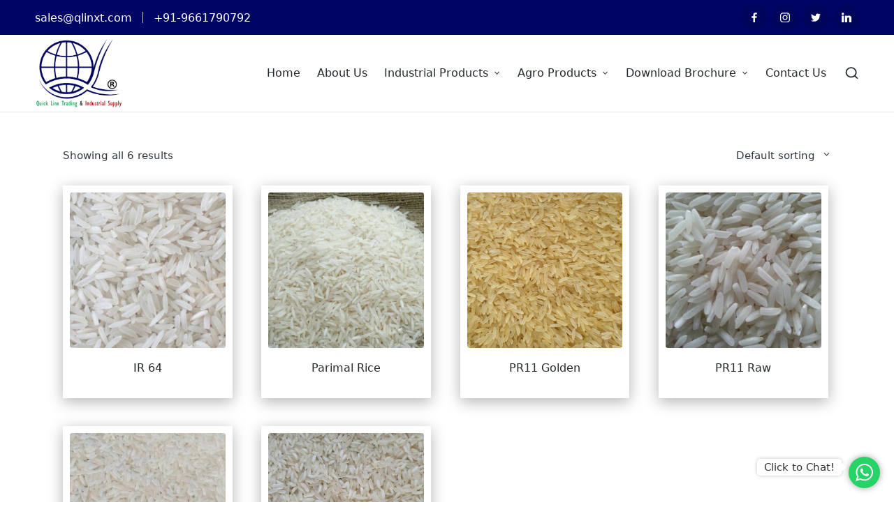

--- FILE ---
content_type: text/css; charset=utf-8
request_url: https://qlinxt.com/wp-content/uploads/elementor/css/post-951.css?ver=1768483206
body_size: 1507
content:
.elementor-951 .elementor-element.elementor-element-52ab55f:not(.elementor-motion-effects-element-type-background), .elementor-951 .elementor-element.elementor-element-52ab55f > .elementor-motion-effects-container > .elementor-motion-effects-layer{background-color:#F5F5F5;}.elementor-951 .elementor-element.elementor-element-52ab55f{transition:background 0.3s, border 0.3s, border-radius 0.3s, box-shadow 0.3s;margin-top:0px;margin-bottom:0px;padding:30px 0px 0px 0px;}.elementor-951 .elementor-element.elementor-element-52ab55f > .elementor-background-overlay{transition:background 0.3s, border-radius 0.3s, opacity 0.3s;}.elementor-951 .elementor-element.elementor-element-86adf1a{padding:0px 0px 20px 0px;}.elementor-bc-flex-widget .elementor-951 .elementor-element.elementor-element-2a5cddf.elementor-column .elementor-widget-wrap{align-items:flex-start;}.elementor-951 .elementor-element.elementor-element-2a5cddf.elementor-column.elementor-element[data-element_type="column"] > .elementor-widget-wrap.elementor-element-populated{align-content:flex-start;align-items:flex-start;}.elementor-951 .elementor-element.elementor-element-2a5cddf > .elementor-element-populated{padding:50px 20px 30px 20px;}.elementor-widget-image .widget-image-caption{color:var( --e-global-color-text );font-family:var( --e-global-typography-text-font-family ), Sans-serif;font-weight:var( --e-global-typography-text-font-weight );}.elementor-951 .elementor-element.elementor-element-9e6c65e img{width:180px;}.elementor-951 .elementor-element.elementor-element-e1cda08 > .elementor-element-populated{padding:0px 20px 30px 40px;}.elementor-951 .elementor-element.elementor-element-12f9ddf .elementskit-section-title-wraper .elementskit-section-title{color:#010661;font-size:21px;}.elementor-951 .elementor-element.elementor-element-12f9ddf .elementskit-section-title-wraper .elementskit-section-title:hover{color:#010661;}.elementor-951 .elementor-element.elementor-element-12f9ddf .elementskit-section-title-wraper .elementskit-section-title > span{color:#010661;}.elementor-951 .elementor-element.elementor-element-12f9ddf .elementskit-section-title-wraper .elementskit-section-title:hover > span{color:#010661;}.elementor-951 .elementor-element.elementor-element-12f9ddf .elementskit-section-title-wraper .elementskit-border-divider{width:100px;background:linear-gradient(90deg, #010661 0%, #010661 100%);}.elementor-951 .elementor-element.elementor-element-12f9ddf .elementskit-section-title-wraper .elementskit-border-divider.elementskit-style-long{width:100px;height:4px;color:#010661;}.elementor-951 .elementor-element.elementor-element-12f9ddf .elementskit-section-title-wraper .elementskit-border-star{width:100px;height:4px;color:#010661;}.elementor-951 .elementor-element.elementor-element-12f9ddf .elementskit-section-title-wraper .elementskit-border-divider, .elementor-951 .elementor-element.elementor-element-12f9ddf .elementskit-border-divider::before{height:4px;}.elementor-951 .elementor-element.elementor-element-12f9ddf .elementskit-section-title-wraper .elementskit-border-divider:before{background-color:#010661;color:#010661;}.elementor-951 .elementor-element.elementor-element-12f9ddf .elementskit-section-title-wraper .elementskit-border-star:after{background-color:#010661;}.elementor-widget-icon-list .elementor-icon-list-item:not(:last-child):after{border-color:var( --e-global-color-text );}.elementor-widget-icon-list .elementor-icon-list-icon i{color:var( --e-global-color-primary );}.elementor-widget-icon-list .elementor-icon-list-icon svg{fill:var( --e-global-color-primary );}.elementor-widget-icon-list .elementor-icon-list-item > .elementor-icon-list-text, .elementor-widget-icon-list .elementor-icon-list-item > a{font-family:var( --e-global-typography-text-font-family ), Sans-serif;font-weight:var( --e-global-typography-text-font-weight );}.elementor-widget-icon-list .elementor-icon-list-text{color:var( --e-global-color-secondary );}.elementor-951 .elementor-element.elementor-element-ce0ce11 .elementor-icon-list-items:not(.elementor-inline-items) .elementor-icon-list-item:not(:last-child){padding-block-end:calc(7px/2);}.elementor-951 .elementor-element.elementor-element-ce0ce11 .elementor-icon-list-items:not(.elementor-inline-items) .elementor-icon-list-item:not(:first-child){margin-block-start:calc(7px/2);}.elementor-951 .elementor-element.elementor-element-ce0ce11 .elementor-icon-list-items.elementor-inline-items .elementor-icon-list-item{margin-inline:calc(7px/2);}.elementor-951 .elementor-element.elementor-element-ce0ce11 .elementor-icon-list-items.elementor-inline-items{margin-inline:calc(-7px/2);}.elementor-951 .elementor-element.elementor-element-ce0ce11 .elementor-icon-list-items.elementor-inline-items .elementor-icon-list-item:after{inset-inline-end:calc(-7px/2);}.elementor-951 .elementor-element.elementor-element-ce0ce11 .elementor-icon-list-icon i{color:#000000;transition:color 0.3s;}.elementor-951 .elementor-element.elementor-element-ce0ce11 .elementor-icon-list-icon svg{fill:#000000;transition:fill 0.3s;}.elementor-951 .elementor-element.elementor-element-ce0ce11 .elementor-icon-list-item:hover .elementor-icon-list-icon i{color:#971215;}.elementor-951 .elementor-element.elementor-element-ce0ce11 .elementor-icon-list-item:hover .elementor-icon-list-icon svg{fill:#971215;}.elementor-951 .elementor-element.elementor-element-ce0ce11{--e-icon-list-icon-size:16px;--icon-vertical-offset:0px;}.elementor-951 .elementor-element.elementor-element-ce0ce11 .elementor-icon-list-icon{padding-inline-end:7px;}.elementor-951 .elementor-element.elementor-element-ce0ce11 .elementor-icon-list-item > .elementor-icon-list-text, .elementor-951 .elementor-element.elementor-element-ce0ce11 .elementor-icon-list-item > a{font-family:"Roboto", Sans-serif;font-size:16px;font-weight:500;}.elementor-951 .elementor-element.elementor-element-ce0ce11 .elementor-icon-list-text{color:#000000;transition:color 0.3s;}.elementor-951 .elementor-element.elementor-element-ce0ce11 .elementor-icon-list-item:hover .elementor-icon-list-text{color:#971215;}.elementor-951 .elementor-element.elementor-element-6fcd898 > .elementor-element-populated{padding:0px 20px 30px 20px;}.elementor-951 .elementor-element.elementor-element-e704905 .elementskit-section-title-wraper .elementskit-section-title{color:#010661;font-size:21px;}.elementor-951 .elementor-element.elementor-element-e704905 .elementskit-section-title-wraper .elementskit-section-title:hover{color:#010661;}.elementor-951 .elementor-element.elementor-element-e704905 .elementskit-section-title-wraper .elementskit-section-title > span{color:#010661;}.elementor-951 .elementor-element.elementor-element-e704905 .elementskit-section-title-wraper .elementskit-section-title:hover > span{color:#010661;}.elementor-951 .elementor-element.elementor-element-e704905 .elementskit-section-title-wraper .elementskit-border-divider{width:100px;background:linear-gradient(90deg, #010661 0%, #010661 100%);}.elementor-951 .elementor-element.elementor-element-e704905 .elementskit-section-title-wraper .elementskit-border-divider.elementskit-style-long{width:100px;height:4px;color:#010661;}.elementor-951 .elementor-element.elementor-element-e704905 .elementskit-section-title-wraper .elementskit-border-star{width:100px;height:4px;color:#010661;}.elementor-951 .elementor-element.elementor-element-e704905 .elementskit-section-title-wraper .elementskit-border-divider, .elementor-951 .elementor-element.elementor-element-e704905 .elementskit-border-divider::before{height:4px;}.elementor-951 .elementor-element.elementor-element-e704905 .elementskit-section-title-wraper .elementskit-border-divider:before{background-color:#010661;color:#010661;}.elementor-951 .elementor-element.elementor-element-e704905 .elementskit-section-title-wraper .elementskit-border-star:after{background-color:#010661;}.elementor-951 .elementor-element.elementor-element-f9d8438 .elementor-icon-list-items:not(.elementor-inline-items) .elementor-icon-list-item:not(:last-child){padding-block-end:calc(7px/2);}.elementor-951 .elementor-element.elementor-element-f9d8438 .elementor-icon-list-items:not(.elementor-inline-items) .elementor-icon-list-item:not(:first-child){margin-block-start:calc(7px/2);}.elementor-951 .elementor-element.elementor-element-f9d8438 .elementor-icon-list-items.elementor-inline-items .elementor-icon-list-item{margin-inline:calc(7px/2);}.elementor-951 .elementor-element.elementor-element-f9d8438 .elementor-icon-list-items.elementor-inline-items{margin-inline:calc(-7px/2);}.elementor-951 .elementor-element.elementor-element-f9d8438 .elementor-icon-list-items.elementor-inline-items .elementor-icon-list-item:after{inset-inline-end:calc(-7px/2);}.elementor-951 .elementor-element.elementor-element-f9d8438 .elementor-icon-list-icon i{color:#000000;transition:color 0.3s;}.elementor-951 .elementor-element.elementor-element-f9d8438 .elementor-icon-list-icon svg{fill:#000000;transition:fill 0.3s;}.elementor-951 .elementor-element.elementor-element-f9d8438 .elementor-icon-list-item:hover .elementor-icon-list-icon i{color:#971215;}.elementor-951 .elementor-element.elementor-element-f9d8438 .elementor-icon-list-item:hover .elementor-icon-list-icon svg{fill:#971215;}.elementor-951 .elementor-element.elementor-element-f9d8438{--e-icon-list-icon-size:16px;--icon-vertical-align:flex-start;--icon-vertical-offset:7px;}.elementor-951 .elementor-element.elementor-element-f9d8438 .elementor-icon-list-icon{padding-inline-end:7px;}.elementor-951 .elementor-element.elementor-element-f9d8438 .elementor-icon-list-item > .elementor-icon-list-text, .elementor-951 .elementor-element.elementor-element-f9d8438 .elementor-icon-list-item > a{font-family:"Roboto", Sans-serif;font-size:16px;font-weight:500;}.elementor-951 .elementor-element.elementor-element-f9d8438 .elementor-icon-list-text{color:#000000;transition:color 0.3s;}.elementor-951 .elementor-element.elementor-element-f9d8438 .elementor-icon-list-item:hover .elementor-icon-list-text{color:#971215;}.elementor-951 .elementor-element.elementor-element-2e1ddfa > .elementor-element-populated{padding:0px 20px 30px 20px;}.elementor-951 .elementor-element.elementor-element-cd8e176 .elementskit-section-title-wraper .elementskit-section-title{color:#010661;font-size:21px;}.elementor-951 .elementor-element.elementor-element-cd8e176 .elementskit-section-title-wraper .elementskit-section-title:hover{color:#010661;}.elementor-951 .elementor-element.elementor-element-cd8e176 .elementskit-section-title-wraper .elementskit-section-title > span{color:#010661;}.elementor-951 .elementor-element.elementor-element-cd8e176 .elementskit-section-title-wraper .elementskit-section-title:hover > span{color:#010661;}.elementor-951 .elementor-element.elementor-element-cd8e176 .elementskit-section-title-wraper .elementskit-border-divider{width:100px;background:linear-gradient(90deg, #010661 0%, #010661 100%);}.elementor-951 .elementor-element.elementor-element-cd8e176 .elementskit-section-title-wraper .elementskit-border-divider.elementskit-style-long{width:100px;height:4px;color:#010661;}.elementor-951 .elementor-element.elementor-element-cd8e176 .elementskit-section-title-wraper .elementskit-border-star{width:100px;height:4px;color:#010661;}.elementor-951 .elementor-element.elementor-element-cd8e176 .elementskit-section-title-wraper .elementskit-border-divider, .elementor-951 .elementor-element.elementor-element-cd8e176 .elementskit-border-divider::before{height:4px;}.elementor-951 .elementor-element.elementor-element-cd8e176 .elementskit-section-title-wraper .elementskit-border-divider:before{background-color:#010661;color:#010661;}.elementor-951 .elementor-element.elementor-element-cd8e176 .elementskit-section-title-wraper .elementskit-border-star:after{background-color:#010661;}.elementor-951 .elementor-element.elementor-element-8c41e58 > .elementor-widget-container{margin:-33px 0px 0px 0px;}.elementor-951 .elementor-element.elementor-element-eb75115:not(.elementor-motion-effects-element-type-background), .elementor-951 .elementor-element.elementor-element-eb75115 > .elementor-motion-effects-container > .elementor-motion-effects-layer{background-color:#010661;}.elementor-951 .elementor-element.elementor-element-eb75115{transition:background 0.3s, border 0.3s, border-radius 0.3s, box-shadow 0.3s;padding:0px 0px 10px 0px;}.elementor-951 .elementor-element.elementor-element-eb75115 > .elementor-background-overlay{transition:background 0.3s, border-radius 0.3s, opacity 0.3s;}.elementor-951 .elementor-element.elementor-element-c89950f > .elementor-container{max-width:650px;}.elementor-951 .elementor-element.elementor-element-c89950f, .elementor-951 .elementor-element.elementor-element-c89950f > .elementor-background-overlay{border-radius:0px 0px 0px 0px;}.elementor-951 .elementor-element.elementor-element-c89950f{margin-top:-40px;margin-bottom:0px;padding:0px 0px 0px 0px;}.elementor-951 .elementor-element.elementor-element-30fc874:not(.elementor-motion-effects-element-type-background) > .elementor-widget-wrap, .elementor-951 .elementor-element.elementor-element-30fc874 > .elementor-widget-wrap > .elementor-motion-effects-container > .elementor-motion-effects-layer{background-color:#FFFFFF;}.elementor-951 .elementor-element.elementor-element-30fc874 > .elementor-element-populated, .elementor-951 .elementor-element.elementor-element-30fc874 > .elementor-element-populated > .elementor-background-overlay, .elementor-951 .elementor-element.elementor-element-30fc874 > .elementor-background-slideshow{border-radius:35px 35px 35px 35px;}.elementor-951 .elementor-element.elementor-element-30fc874 > .elementor-element-populated{box-shadow:2px 3px 7px 1px rgba(0,0,0,0.5) inset;transition:background 0.3s, border 0.3s, border-radius 0.3s, box-shadow 0.3s;padding:10px 0px 10px 0px;}.elementor-951 .elementor-element.elementor-element-30fc874 > .elementor-element-populated > .elementor-background-overlay{transition:background 0.3s, border-radius 0.3s, opacity 0.3s;}.elementor-951 .elementor-element.elementor-element-2f9b631 .elementor-repeater-item-a9e016f.elementor-social-icon{background-color:#C8009A;}.elementor-951 .elementor-element.elementor-element-2f9b631 .elementor-repeater-item-a9e016f.elementor-social-icon i{color:#FFFFFF;}.elementor-951 .elementor-element.elementor-element-2f9b631 .elementor-repeater-item-a9e016f.elementor-social-icon svg{fill:#FFFFFF;}.elementor-951 .elementor-element.elementor-element-2f9b631 .elementor-repeater-item-0e0734f.elementor-social-icon{background-color:#017CA5;}.elementor-951 .elementor-element.elementor-element-2f9b631 .elementor-repeater-item-0e0734f.elementor-social-icon i{color:#FFFFFF;}.elementor-951 .elementor-element.elementor-element-2f9b631 .elementor-repeater-item-0e0734f.elementor-social-icon svg{fill:#FFFFFF;}.elementor-951 .elementor-element.elementor-element-2f9b631{--grid-template-columns:repeat(0, auto);--icon-size:18px;--grid-column-gap:5px;--grid-row-gap:0px;}.elementor-951 .elementor-element.elementor-element-2f9b631 .elementor-widget-container{text-align:center;}.elementor-widget-text-editor{font-family:var( --e-global-typography-text-font-family ), Sans-serif;font-weight:var( --e-global-typography-text-font-weight );color:var( --e-global-color-text );}.elementor-widget-text-editor.elementor-drop-cap-view-stacked .elementor-drop-cap{background-color:var( --e-global-color-primary );}.elementor-widget-text-editor.elementor-drop-cap-view-framed .elementor-drop-cap, .elementor-widget-text-editor.elementor-drop-cap-view-default .elementor-drop-cap{color:var( --e-global-color-primary );border-color:var( --e-global-color-primary );}.elementor-951 .elementor-element.elementor-element-6149d2d > .elementor-widget-container{padding:15px 0px 0px 0px;}.elementor-951 .elementor-element.elementor-element-6149d2d{text-align:center;font-family:"Roboto", Sans-serif;font-size:14px;font-weight:500;color:#FFFFFF;}@media(min-width:768px){.elementor-951 .elementor-element.elementor-element-2a5cddf{width:26%;}.elementor-951 .elementor-element.elementor-element-e1cda08{width:22%;}.elementor-951 .elementor-element.elementor-element-6fcd898{width:30%;}.elementor-951 .elementor-element.elementor-element-2e1ddfa{width:22%;}}@media(max-width:1024px) and (min-width:768px){.elementor-951 .elementor-element.elementor-element-2a5cddf{width:50%;}.elementor-951 .elementor-element.elementor-element-e1cda08{width:50%;}.elementor-951 .elementor-element.elementor-element-6fcd898{width:50%;}.elementor-951 .elementor-element.elementor-element-2e1ddfa{width:50%;}}@media(max-width:1024px){.elementor-951 .elementor-element.elementor-element-2a5cddf > .elementor-element-populated{padding:015px 10px 15px 10px;}.elementor-951 .elementor-element.elementor-element-e1cda08 > .elementor-element-populated{padding:015px 10px 15px 10px;}.elementor-951 .elementor-element.elementor-element-6fcd898 > .elementor-element-populated{padding:015px 10px 15px 10px;}.elementor-951 .elementor-element.elementor-element-2e1ddfa > .elementor-element-populated{padding:015px 10px 15px 10px;}}@media(max-width:767px){.elementor-951 .elementor-element.elementor-element-2a5cddf > .elementor-element-populated{padding:015px 10px 15px 10px;}.elementor-951 .elementor-element.elementor-element-9e6c65e{text-align:start;}.elementor-951 .elementor-element.elementor-element-e1cda08 > .elementor-element-populated{padding:015px 10px 15px 10px;}.elementor-951 .elementor-element.elementor-element-6fcd898 > .elementor-element-populated{padding:015px 10px 15px 10px;}.elementor-951 .elementor-element.elementor-element-2e1ddfa > .elementor-element-populated{padding:015px 10px 15px 10px;}}